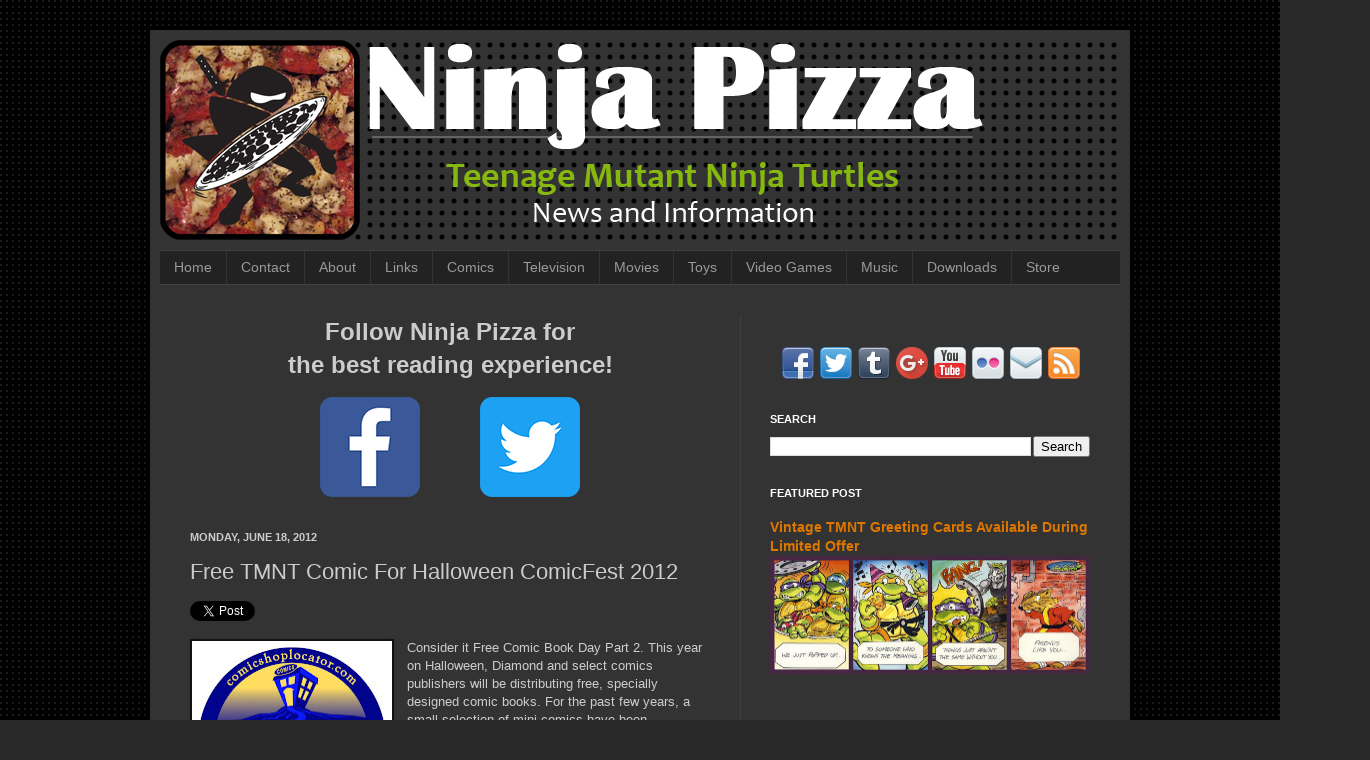

--- FILE ---
content_type: text/html; charset=utf-8
request_url: https://accounts.google.com/o/oauth2/postmessageRelay?parent=https%3A%2F%2Fwww.ninjapizza.net&jsh=m%3B%2F_%2Fscs%2Fabc-static%2F_%2Fjs%2Fk%3Dgapi.lb.en.2kN9-TZiXrM.O%2Fd%3D1%2Frs%3DAHpOoo_B4hu0FeWRuWHfxnZ3V0WubwN7Qw%2Fm%3D__features__
body_size: 161
content:
<!DOCTYPE html><html><head><title></title><meta http-equiv="content-type" content="text/html; charset=utf-8"><meta http-equiv="X-UA-Compatible" content="IE=edge"><meta name="viewport" content="width=device-width, initial-scale=1, minimum-scale=1, maximum-scale=1, user-scalable=0"><script src='https://ssl.gstatic.com/accounts/o/2580342461-postmessagerelay.js' nonce="9ergQfRbcjQO4X2Ml7ievw"></script></head><body><script type="text/javascript" src="https://apis.google.com/js/rpc:shindig_random.js?onload=init" nonce="9ergQfRbcjQO4X2Ml7ievw"></script></body></html>

--- FILE ---
content_type: text/html; charset=utf-8
request_url: https://www.google.com/recaptcha/api2/aframe
body_size: 266
content:
<!DOCTYPE HTML><html><head><meta http-equiv="content-type" content="text/html; charset=UTF-8"></head><body><script nonce="bBSzU1ag-gkTF0i2V6seSg">/** Anti-fraud and anti-abuse applications only. See google.com/recaptcha */ try{var clients={'sodar':'https://pagead2.googlesyndication.com/pagead/sodar?'};window.addEventListener("message",function(a){try{if(a.source===window.parent){var b=JSON.parse(a.data);var c=clients[b['id']];if(c){var d=document.createElement('img');d.src=c+b['params']+'&rc='+(localStorage.getItem("rc::a")?sessionStorage.getItem("rc::b"):"");window.document.body.appendChild(d);sessionStorage.setItem("rc::e",parseInt(sessionStorage.getItem("rc::e")||0)+1);localStorage.setItem("rc::h",'1769521523944');}}}catch(b){}});window.parent.postMessage("_grecaptcha_ready", "*");}catch(b){}</script></body></html>

--- FILE ---
content_type: application/javascript
request_url: https://t.dtscout.com/pv/?_a=v&_h=ninjapizza.net&_ss=6pqbrmqtrk&_pv=1&_ls=0&_u1=1&_u3=1&_cc=us&_pl=d&_cbid=3u4x&_cb=_dtspv.c
body_size: -285
content:
try{_dtspv.c({"b":"chrome@131"},'3u4x');}catch(e){}

--- FILE ---
content_type: text/javascript;charset=UTF-8
request_url: https://whos.amung.us/pingjs/?k=fc23jfp4&t=Free%20TMNT%20Comic%20For%20Halloween%20ComicFest%202012&c=m&x=https%3A%2F%2Fwww.ninjapizza.net%2F2012%2F06%2Ffree-tmnt-comic-for-halloween-comicfest.html&y=&a=-1&d=2.981&v=27&r=5374
body_size: 726
content:
WAU_r_m('1','fc23jfp4',-1,[{"lat":30.8,"lon":-86.5,"city":"Crestview","cc":"US","age":"old"},{"lat":-37.8,"lon":145,"city":"Melbourne","cc":"AU","age":"old"},{"lat":42.2,"lon":-88,"city":"Buffalo Grove","cc":"US","age":"old"},{"lat":19.4,"lon":-99.1,"city":null,"cc":"MX","age":"old"},{"lat":37.5,"lon":127,"city":null,"cc":"KR","age":"old"},{"lat":55.8,"lon":36.7,"city":"Moscow Oblast","cc":"RU","age":"old"},{"lat":-40.6,"lon":-73.2,"city":"Osorno","cc":"CL","age":"old"},{"lat":37.8,"lon":-97.8,"city":null,"cc":"US","age":"old"},{"lat":55.7,"lon":37.6,"city":"Moscow","cc":"RU","age":"old"},{"lat":1.4,"lon":103.8,"city":null,"cc":"SG","age":"old"},{"lat":41.6,"lon":-93.6,"city":null,"cc":"US","age":"old"},{"lat":48.2,"lon":11.6,"city":null,"cc":"DE","age":"old"},{"lat":35.1,"lon":-106.7,"city":"Albuquerque","cc":"US","age":"old"},{"lat":28.7,"lon":77.4,"city":"Ghaziabad","cc":"IN","age":"old"},{"lat":28.6,"lon":-81.6,"city":null,"cc":"US","age":"old"},{"lat":37.3,"lon":-121.9,"city":"San Jose","cc":"US","age":"old"},{"lat":37.5,"lon":-122,"city":"Newark","cc":"US","age":"old"},{"lat":37.8,"lon":-97.8,"city":null,"cc":"US","age":"old"},{"lat":40.5,"lon":-105.1,"city":"Fort Collins","cc":"US","age":"old"},{"lat":40.8,"lon":114.9,"city":"Zhangjiakou","cc":"CN","age":"old"},{"lat":37.8,"lon":-97.8,"city":null,"cc":"US","age":"old"},{"lat":42.4,"lon":-87.9,"city":"Waukegan","cc":"US","age":"old"},{"lat":39.3,"lon":-76.7,"city":"Baltimore","cc":"US","age":"old"},{"lat":55.7,"lon":37.6,"city":"Moscow","cc":"RU","age":"old"},{"lat":38.7,"lon":-77.2,"city":null,"cc":"US","age":"old"},{"lat":37.8,"lon":-97.8,"city":null,"cc":"US","age":"old"},{"lat":47.8,"lon":-122.3,"city":"Lynnwood","cc":"US","age":"old"},{"lat":64.7,"lon":21,"city":"Skellefte\u00e5","cc":"SE","age":"old"},{"lat":34.3,"lon":-118.7,"city":"Simi Valley","cc":"US","age":"old"},{"lat":-7.2,"lon":112.7,"city":"Surabaya","cc":"ID","age":"old"},{"lat":55.8,"lon":-4.2,"city":"East Kilbride","cc":"GB","age":"old"},{"lat":49.8,"lon":6.5,"city":"Irrel","cc":"DE","age":"old"},{"lat":35.2,"lon":-81,"city":"Belmont","cc":"US","age":"old"},{"lat":46.8,"lon":-92.2,"city":"Duluth","cc":"US","age":"old"},{"lat":28,"lon":-81.7,"city":"Winter Haven","cc":"US","age":"old"},{"lat":32.9,"lon":-117.2,"city":"San Diego","cc":"US","age":"old"},{"lat":40.2,"lon":-75.1,"city":"Willow Grove","cc":"US","age":"old"},{"lat":38,"lon":-122,"city":"Concord","cc":"US","age":"old"},{"lat":37.8,"lon":-97.8,"city":null,"cc":"US","age":"old"},{"lat":42.6,"lon":-71.8,"city":"Fitchburg","cc":"US","age":"old"},{"lat":59.9,"lon":10.8,"city":null,"cc":"NO","age":"old"},{"lat":42.3,"lon":-83.4,"city":"Westland","cc":"US","age":"old"},{"lat":29,"lon":-81,"city":"New Smyrna Beach","cc":"US","age":"old"},{"lat":40.8,"lon":-74,"city":"New York","cc":"US","age":"old"},{"lat":39.2,"lon":-76.7,"city":"Halethorpe","cc":"US","age":"old"},{"lat":40.8,"lon":-81.4,"city":"North Canton","cc":"US","age":"old"},{"lat":34.7,"lon":135.2,"city":"Aioicho","cc":"JP","age":"old"},{"lat":1.3,"lon":103.9,"city":null,"cc":"SG","age":"old"},{"lat":37.8,"lon":-97.8,"city":null,"cc":"US","age":"old"},{"lat":1.4,"lon":103.8,"city":null,"cc":"SG","age":"old"}]);